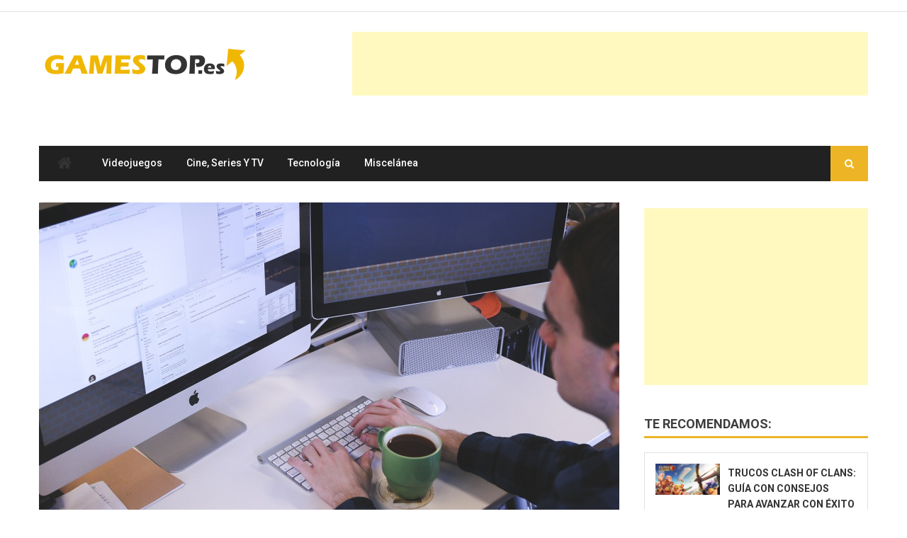

--- FILE ---
content_type: text/html; charset=utf-8
request_url: https://www.google.com/recaptcha/api2/anchor?ar=1&k=6LcgsGUaAAAAAHuuSccsNpjNfxLyc2cCzqaLExUO&co=aHR0cHM6Ly93d3cuZ2FtZXN0b3AuZXM6NDQz&hl=en&v=PoyoqOPhxBO7pBk68S4YbpHZ&theme=light&size=normal&anchor-ms=20000&execute-ms=30000&cb=9vv7m7n87s41
body_size: 49550
content:
<!DOCTYPE HTML><html dir="ltr" lang="en"><head><meta http-equiv="Content-Type" content="text/html; charset=UTF-8">
<meta http-equiv="X-UA-Compatible" content="IE=edge">
<title>reCAPTCHA</title>
<style type="text/css">
/* cyrillic-ext */
@font-face {
  font-family: 'Roboto';
  font-style: normal;
  font-weight: 400;
  font-stretch: 100%;
  src: url(//fonts.gstatic.com/s/roboto/v48/KFO7CnqEu92Fr1ME7kSn66aGLdTylUAMa3GUBHMdazTgWw.woff2) format('woff2');
  unicode-range: U+0460-052F, U+1C80-1C8A, U+20B4, U+2DE0-2DFF, U+A640-A69F, U+FE2E-FE2F;
}
/* cyrillic */
@font-face {
  font-family: 'Roboto';
  font-style: normal;
  font-weight: 400;
  font-stretch: 100%;
  src: url(//fonts.gstatic.com/s/roboto/v48/KFO7CnqEu92Fr1ME7kSn66aGLdTylUAMa3iUBHMdazTgWw.woff2) format('woff2');
  unicode-range: U+0301, U+0400-045F, U+0490-0491, U+04B0-04B1, U+2116;
}
/* greek-ext */
@font-face {
  font-family: 'Roboto';
  font-style: normal;
  font-weight: 400;
  font-stretch: 100%;
  src: url(//fonts.gstatic.com/s/roboto/v48/KFO7CnqEu92Fr1ME7kSn66aGLdTylUAMa3CUBHMdazTgWw.woff2) format('woff2');
  unicode-range: U+1F00-1FFF;
}
/* greek */
@font-face {
  font-family: 'Roboto';
  font-style: normal;
  font-weight: 400;
  font-stretch: 100%;
  src: url(//fonts.gstatic.com/s/roboto/v48/KFO7CnqEu92Fr1ME7kSn66aGLdTylUAMa3-UBHMdazTgWw.woff2) format('woff2');
  unicode-range: U+0370-0377, U+037A-037F, U+0384-038A, U+038C, U+038E-03A1, U+03A3-03FF;
}
/* math */
@font-face {
  font-family: 'Roboto';
  font-style: normal;
  font-weight: 400;
  font-stretch: 100%;
  src: url(//fonts.gstatic.com/s/roboto/v48/KFO7CnqEu92Fr1ME7kSn66aGLdTylUAMawCUBHMdazTgWw.woff2) format('woff2');
  unicode-range: U+0302-0303, U+0305, U+0307-0308, U+0310, U+0312, U+0315, U+031A, U+0326-0327, U+032C, U+032F-0330, U+0332-0333, U+0338, U+033A, U+0346, U+034D, U+0391-03A1, U+03A3-03A9, U+03B1-03C9, U+03D1, U+03D5-03D6, U+03F0-03F1, U+03F4-03F5, U+2016-2017, U+2034-2038, U+203C, U+2040, U+2043, U+2047, U+2050, U+2057, U+205F, U+2070-2071, U+2074-208E, U+2090-209C, U+20D0-20DC, U+20E1, U+20E5-20EF, U+2100-2112, U+2114-2115, U+2117-2121, U+2123-214F, U+2190, U+2192, U+2194-21AE, U+21B0-21E5, U+21F1-21F2, U+21F4-2211, U+2213-2214, U+2216-22FF, U+2308-230B, U+2310, U+2319, U+231C-2321, U+2336-237A, U+237C, U+2395, U+239B-23B7, U+23D0, U+23DC-23E1, U+2474-2475, U+25AF, U+25B3, U+25B7, U+25BD, U+25C1, U+25CA, U+25CC, U+25FB, U+266D-266F, U+27C0-27FF, U+2900-2AFF, U+2B0E-2B11, U+2B30-2B4C, U+2BFE, U+3030, U+FF5B, U+FF5D, U+1D400-1D7FF, U+1EE00-1EEFF;
}
/* symbols */
@font-face {
  font-family: 'Roboto';
  font-style: normal;
  font-weight: 400;
  font-stretch: 100%;
  src: url(//fonts.gstatic.com/s/roboto/v48/KFO7CnqEu92Fr1ME7kSn66aGLdTylUAMaxKUBHMdazTgWw.woff2) format('woff2');
  unicode-range: U+0001-000C, U+000E-001F, U+007F-009F, U+20DD-20E0, U+20E2-20E4, U+2150-218F, U+2190, U+2192, U+2194-2199, U+21AF, U+21E6-21F0, U+21F3, U+2218-2219, U+2299, U+22C4-22C6, U+2300-243F, U+2440-244A, U+2460-24FF, U+25A0-27BF, U+2800-28FF, U+2921-2922, U+2981, U+29BF, U+29EB, U+2B00-2BFF, U+4DC0-4DFF, U+FFF9-FFFB, U+10140-1018E, U+10190-1019C, U+101A0, U+101D0-101FD, U+102E0-102FB, U+10E60-10E7E, U+1D2C0-1D2D3, U+1D2E0-1D37F, U+1F000-1F0FF, U+1F100-1F1AD, U+1F1E6-1F1FF, U+1F30D-1F30F, U+1F315, U+1F31C, U+1F31E, U+1F320-1F32C, U+1F336, U+1F378, U+1F37D, U+1F382, U+1F393-1F39F, U+1F3A7-1F3A8, U+1F3AC-1F3AF, U+1F3C2, U+1F3C4-1F3C6, U+1F3CA-1F3CE, U+1F3D4-1F3E0, U+1F3ED, U+1F3F1-1F3F3, U+1F3F5-1F3F7, U+1F408, U+1F415, U+1F41F, U+1F426, U+1F43F, U+1F441-1F442, U+1F444, U+1F446-1F449, U+1F44C-1F44E, U+1F453, U+1F46A, U+1F47D, U+1F4A3, U+1F4B0, U+1F4B3, U+1F4B9, U+1F4BB, U+1F4BF, U+1F4C8-1F4CB, U+1F4D6, U+1F4DA, U+1F4DF, U+1F4E3-1F4E6, U+1F4EA-1F4ED, U+1F4F7, U+1F4F9-1F4FB, U+1F4FD-1F4FE, U+1F503, U+1F507-1F50B, U+1F50D, U+1F512-1F513, U+1F53E-1F54A, U+1F54F-1F5FA, U+1F610, U+1F650-1F67F, U+1F687, U+1F68D, U+1F691, U+1F694, U+1F698, U+1F6AD, U+1F6B2, U+1F6B9-1F6BA, U+1F6BC, U+1F6C6-1F6CF, U+1F6D3-1F6D7, U+1F6E0-1F6EA, U+1F6F0-1F6F3, U+1F6F7-1F6FC, U+1F700-1F7FF, U+1F800-1F80B, U+1F810-1F847, U+1F850-1F859, U+1F860-1F887, U+1F890-1F8AD, U+1F8B0-1F8BB, U+1F8C0-1F8C1, U+1F900-1F90B, U+1F93B, U+1F946, U+1F984, U+1F996, U+1F9E9, U+1FA00-1FA6F, U+1FA70-1FA7C, U+1FA80-1FA89, U+1FA8F-1FAC6, U+1FACE-1FADC, U+1FADF-1FAE9, U+1FAF0-1FAF8, U+1FB00-1FBFF;
}
/* vietnamese */
@font-face {
  font-family: 'Roboto';
  font-style: normal;
  font-weight: 400;
  font-stretch: 100%;
  src: url(//fonts.gstatic.com/s/roboto/v48/KFO7CnqEu92Fr1ME7kSn66aGLdTylUAMa3OUBHMdazTgWw.woff2) format('woff2');
  unicode-range: U+0102-0103, U+0110-0111, U+0128-0129, U+0168-0169, U+01A0-01A1, U+01AF-01B0, U+0300-0301, U+0303-0304, U+0308-0309, U+0323, U+0329, U+1EA0-1EF9, U+20AB;
}
/* latin-ext */
@font-face {
  font-family: 'Roboto';
  font-style: normal;
  font-weight: 400;
  font-stretch: 100%;
  src: url(//fonts.gstatic.com/s/roboto/v48/KFO7CnqEu92Fr1ME7kSn66aGLdTylUAMa3KUBHMdazTgWw.woff2) format('woff2');
  unicode-range: U+0100-02BA, U+02BD-02C5, U+02C7-02CC, U+02CE-02D7, U+02DD-02FF, U+0304, U+0308, U+0329, U+1D00-1DBF, U+1E00-1E9F, U+1EF2-1EFF, U+2020, U+20A0-20AB, U+20AD-20C0, U+2113, U+2C60-2C7F, U+A720-A7FF;
}
/* latin */
@font-face {
  font-family: 'Roboto';
  font-style: normal;
  font-weight: 400;
  font-stretch: 100%;
  src: url(//fonts.gstatic.com/s/roboto/v48/KFO7CnqEu92Fr1ME7kSn66aGLdTylUAMa3yUBHMdazQ.woff2) format('woff2');
  unicode-range: U+0000-00FF, U+0131, U+0152-0153, U+02BB-02BC, U+02C6, U+02DA, U+02DC, U+0304, U+0308, U+0329, U+2000-206F, U+20AC, U+2122, U+2191, U+2193, U+2212, U+2215, U+FEFF, U+FFFD;
}
/* cyrillic-ext */
@font-face {
  font-family: 'Roboto';
  font-style: normal;
  font-weight: 500;
  font-stretch: 100%;
  src: url(//fonts.gstatic.com/s/roboto/v48/KFO7CnqEu92Fr1ME7kSn66aGLdTylUAMa3GUBHMdazTgWw.woff2) format('woff2');
  unicode-range: U+0460-052F, U+1C80-1C8A, U+20B4, U+2DE0-2DFF, U+A640-A69F, U+FE2E-FE2F;
}
/* cyrillic */
@font-face {
  font-family: 'Roboto';
  font-style: normal;
  font-weight: 500;
  font-stretch: 100%;
  src: url(//fonts.gstatic.com/s/roboto/v48/KFO7CnqEu92Fr1ME7kSn66aGLdTylUAMa3iUBHMdazTgWw.woff2) format('woff2');
  unicode-range: U+0301, U+0400-045F, U+0490-0491, U+04B0-04B1, U+2116;
}
/* greek-ext */
@font-face {
  font-family: 'Roboto';
  font-style: normal;
  font-weight: 500;
  font-stretch: 100%;
  src: url(//fonts.gstatic.com/s/roboto/v48/KFO7CnqEu92Fr1ME7kSn66aGLdTylUAMa3CUBHMdazTgWw.woff2) format('woff2');
  unicode-range: U+1F00-1FFF;
}
/* greek */
@font-face {
  font-family: 'Roboto';
  font-style: normal;
  font-weight: 500;
  font-stretch: 100%;
  src: url(//fonts.gstatic.com/s/roboto/v48/KFO7CnqEu92Fr1ME7kSn66aGLdTylUAMa3-UBHMdazTgWw.woff2) format('woff2');
  unicode-range: U+0370-0377, U+037A-037F, U+0384-038A, U+038C, U+038E-03A1, U+03A3-03FF;
}
/* math */
@font-face {
  font-family: 'Roboto';
  font-style: normal;
  font-weight: 500;
  font-stretch: 100%;
  src: url(//fonts.gstatic.com/s/roboto/v48/KFO7CnqEu92Fr1ME7kSn66aGLdTylUAMawCUBHMdazTgWw.woff2) format('woff2');
  unicode-range: U+0302-0303, U+0305, U+0307-0308, U+0310, U+0312, U+0315, U+031A, U+0326-0327, U+032C, U+032F-0330, U+0332-0333, U+0338, U+033A, U+0346, U+034D, U+0391-03A1, U+03A3-03A9, U+03B1-03C9, U+03D1, U+03D5-03D6, U+03F0-03F1, U+03F4-03F5, U+2016-2017, U+2034-2038, U+203C, U+2040, U+2043, U+2047, U+2050, U+2057, U+205F, U+2070-2071, U+2074-208E, U+2090-209C, U+20D0-20DC, U+20E1, U+20E5-20EF, U+2100-2112, U+2114-2115, U+2117-2121, U+2123-214F, U+2190, U+2192, U+2194-21AE, U+21B0-21E5, U+21F1-21F2, U+21F4-2211, U+2213-2214, U+2216-22FF, U+2308-230B, U+2310, U+2319, U+231C-2321, U+2336-237A, U+237C, U+2395, U+239B-23B7, U+23D0, U+23DC-23E1, U+2474-2475, U+25AF, U+25B3, U+25B7, U+25BD, U+25C1, U+25CA, U+25CC, U+25FB, U+266D-266F, U+27C0-27FF, U+2900-2AFF, U+2B0E-2B11, U+2B30-2B4C, U+2BFE, U+3030, U+FF5B, U+FF5D, U+1D400-1D7FF, U+1EE00-1EEFF;
}
/* symbols */
@font-face {
  font-family: 'Roboto';
  font-style: normal;
  font-weight: 500;
  font-stretch: 100%;
  src: url(//fonts.gstatic.com/s/roboto/v48/KFO7CnqEu92Fr1ME7kSn66aGLdTylUAMaxKUBHMdazTgWw.woff2) format('woff2');
  unicode-range: U+0001-000C, U+000E-001F, U+007F-009F, U+20DD-20E0, U+20E2-20E4, U+2150-218F, U+2190, U+2192, U+2194-2199, U+21AF, U+21E6-21F0, U+21F3, U+2218-2219, U+2299, U+22C4-22C6, U+2300-243F, U+2440-244A, U+2460-24FF, U+25A0-27BF, U+2800-28FF, U+2921-2922, U+2981, U+29BF, U+29EB, U+2B00-2BFF, U+4DC0-4DFF, U+FFF9-FFFB, U+10140-1018E, U+10190-1019C, U+101A0, U+101D0-101FD, U+102E0-102FB, U+10E60-10E7E, U+1D2C0-1D2D3, U+1D2E0-1D37F, U+1F000-1F0FF, U+1F100-1F1AD, U+1F1E6-1F1FF, U+1F30D-1F30F, U+1F315, U+1F31C, U+1F31E, U+1F320-1F32C, U+1F336, U+1F378, U+1F37D, U+1F382, U+1F393-1F39F, U+1F3A7-1F3A8, U+1F3AC-1F3AF, U+1F3C2, U+1F3C4-1F3C6, U+1F3CA-1F3CE, U+1F3D4-1F3E0, U+1F3ED, U+1F3F1-1F3F3, U+1F3F5-1F3F7, U+1F408, U+1F415, U+1F41F, U+1F426, U+1F43F, U+1F441-1F442, U+1F444, U+1F446-1F449, U+1F44C-1F44E, U+1F453, U+1F46A, U+1F47D, U+1F4A3, U+1F4B0, U+1F4B3, U+1F4B9, U+1F4BB, U+1F4BF, U+1F4C8-1F4CB, U+1F4D6, U+1F4DA, U+1F4DF, U+1F4E3-1F4E6, U+1F4EA-1F4ED, U+1F4F7, U+1F4F9-1F4FB, U+1F4FD-1F4FE, U+1F503, U+1F507-1F50B, U+1F50D, U+1F512-1F513, U+1F53E-1F54A, U+1F54F-1F5FA, U+1F610, U+1F650-1F67F, U+1F687, U+1F68D, U+1F691, U+1F694, U+1F698, U+1F6AD, U+1F6B2, U+1F6B9-1F6BA, U+1F6BC, U+1F6C6-1F6CF, U+1F6D3-1F6D7, U+1F6E0-1F6EA, U+1F6F0-1F6F3, U+1F6F7-1F6FC, U+1F700-1F7FF, U+1F800-1F80B, U+1F810-1F847, U+1F850-1F859, U+1F860-1F887, U+1F890-1F8AD, U+1F8B0-1F8BB, U+1F8C0-1F8C1, U+1F900-1F90B, U+1F93B, U+1F946, U+1F984, U+1F996, U+1F9E9, U+1FA00-1FA6F, U+1FA70-1FA7C, U+1FA80-1FA89, U+1FA8F-1FAC6, U+1FACE-1FADC, U+1FADF-1FAE9, U+1FAF0-1FAF8, U+1FB00-1FBFF;
}
/* vietnamese */
@font-face {
  font-family: 'Roboto';
  font-style: normal;
  font-weight: 500;
  font-stretch: 100%;
  src: url(//fonts.gstatic.com/s/roboto/v48/KFO7CnqEu92Fr1ME7kSn66aGLdTylUAMa3OUBHMdazTgWw.woff2) format('woff2');
  unicode-range: U+0102-0103, U+0110-0111, U+0128-0129, U+0168-0169, U+01A0-01A1, U+01AF-01B0, U+0300-0301, U+0303-0304, U+0308-0309, U+0323, U+0329, U+1EA0-1EF9, U+20AB;
}
/* latin-ext */
@font-face {
  font-family: 'Roboto';
  font-style: normal;
  font-weight: 500;
  font-stretch: 100%;
  src: url(//fonts.gstatic.com/s/roboto/v48/KFO7CnqEu92Fr1ME7kSn66aGLdTylUAMa3KUBHMdazTgWw.woff2) format('woff2');
  unicode-range: U+0100-02BA, U+02BD-02C5, U+02C7-02CC, U+02CE-02D7, U+02DD-02FF, U+0304, U+0308, U+0329, U+1D00-1DBF, U+1E00-1E9F, U+1EF2-1EFF, U+2020, U+20A0-20AB, U+20AD-20C0, U+2113, U+2C60-2C7F, U+A720-A7FF;
}
/* latin */
@font-face {
  font-family: 'Roboto';
  font-style: normal;
  font-weight: 500;
  font-stretch: 100%;
  src: url(//fonts.gstatic.com/s/roboto/v48/KFO7CnqEu92Fr1ME7kSn66aGLdTylUAMa3yUBHMdazQ.woff2) format('woff2');
  unicode-range: U+0000-00FF, U+0131, U+0152-0153, U+02BB-02BC, U+02C6, U+02DA, U+02DC, U+0304, U+0308, U+0329, U+2000-206F, U+20AC, U+2122, U+2191, U+2193, U+2212, U+2215, U+FEFF, U+FFFD;
}
/* cyrillic-ext */
@font-face {
  font-family: 'Roboto';
  font-style: normal;
  font-weight: 900;
  font-stretch: 100%;
  src: url(//fonts.gstatic.com/s/roboto/v48/KFO7CnqEu92Fr1ME7kSn66aGLdTylUAMa3GUBHMdazTgWw.woff2) format('woff2');
  unicode-range: U+0460-052F, U+1C80-1C8A, U+20B4, U+2DE0-2DFF, U+A640-A69F, U+FE2E-FE2F;
}
/* cyrillic */
@font-face {
  font-family: 'Roboto';
  font-style: normal;
  font-weight: 900;
  font-stretch: 100%;
  src: url(//fonts.gstatic.com/s/roboto/v48/KFO7CnqEu92Fr1ME7kSn66aGLdTylUAMa3iUBHMdazTgWw.woff2) format('woff2');
  unicode-range: U+0301, U+0400-045F, U+0490-0491, U+04B0-04B1, U+2116;
}
/* greek-ext */
@font-face {
  font-family: 'Roboto';
  font-style: normal;
  font-weight: 900;
  font-stretch: 100%;
  src: url(//fonts.gstatic.com/s/roboto/v48/KFO7CnqEu92Fr1ME7kSn66aGLdTylUAMa3CUBHMdazTgWw.woff2) format('woff2');
  unicode-range: U+1F00-1FFF;
}
/* greek */
@font-face {
  font-family: 'Roboto';
  font-style: normal;
  font-weight: 900;
  font-stretch: 100%;
  src: url(//fonts.gstatic.com/s/roboto/v48/KFO7CnqEu92Fr1ME7kSn66aGLdTylUAMa3-UBHMdazTgWw.woff2) format('woff2');
  unicode-range: U+0370-0377, U+037A-037F, U+0384-038A, U+038C, U+038E-03A1, U+03A3-03FF;
}
/* math */
@font-face {
  font-family: 'Roboto';
  font-style: normal;
  font-weight: 900;
  font-stretch: 100%;
  src: url(//fonts.gstatic.com/s/roboto/v48/KFO7CnqEu92Fr1ME7kSn66aGLdTylUAMawCUBHMdazTgWw.woff2) format('woff2');
  unicode-range: U+0302-0303, U+0305, U+0307-0308, U+0310, U+0312, U+0315, U+031A, U+0326-0327, U+032C, U+032F-0330, U+0332-0333, U+0338, U+033A, U+0346, U+034D, U+0391-03A1, U+03A3-03A9, U+03B1-03C9, U+03D1, U+03D5-03D6, U+03F0-03F1, U+03F4-03F5, U+2016-2017, U+2034-2038, U+203C, U+2040, U+2043, U+2047, U+2050, U+2057, U+205F, U+2070-2071, U+2074-208E, U+2090-209C, U+20D0-20DC, U+20E1, U+20E5-20EF, U+2100-2112, U+2114-2115, U+2117-2121, U+2123-214F, U+2190, U+2192, U+2194-21AE, U+21B0-21E5, U+21F1-21F2, U+21F4-2211, U+2213-2214, U+2216-22FF, U+2308-230B, U+2310, U+2319, U+231C-2321, U+2336-237A, U+237C, U+2395, U+239B-23B7, U+23D0, U+23DC-23E1, U+2474-2475, U+25AF, U+25B3, U+25B7, U+25BD, U+25C1, U+25CA, U+25CC, U+25FB, U+266D-266F, U+27C0-27FF, U+2900-2AFF, U+2B0E-2B11, U+2B30-2B4C, U+2BFE, U+3030, U+FF5B, U+FF5D, U+1D400-1D7FF, U+1EE00-1EEFF;
}
/* symbols */
@font-face {
  font-family: 'Roboto';
  font-style: normal;
  font-weight: 900;
  font-stretch: 100%;
  src: url(//fonts.gstatic.com/s/roboto/v48/KFO7CnqEu92Fr1ME7kSn66aGLdTylUAMaxKUBHMdazTgWw.woff2) format('woff2');
  unicode-range: U+0001-000C, U+000E-001F, U+007F-009F, U+20DD-20E0, U+20E2-20E4, U+2150-218F, U+2190, U+2192, U+2194-2199, U+21AF, U+21E6-21F0, U+21F3, U+2218-2219, U+2299, U+22C4-22C6, U+2300-243F, U+2440-244A, U+2460-24FF, U+25A0-27BF, U+2800-28FF, U+2921-2922, U+2981, U+29BF, U+29EB, U+2B00-2BFF, U+4DC0-4DFF, U+FFF9-FFFB, U+10140-1018E, U+10190-1019C, U+101A0, U+101D0-101FD, U+102E0-102FB, U+10E60-10E7E, U+1D2C0-1D2D3, U+1D2E0-1D37F, U+1F000-1F0FF, U+1F100-1F1AD, U+1F1E6-1F1FF, U+1F30D-1F30F, U+1F315, U+1F31C, U+1F31E, U+1F320-1F32C, U+1F336, U+1F378, U+1F37D, U+1F382, U+1F393-1F39F, U+1F3A7-1F3A8, U+1F3AC-1F3AF, U+1F3C2, U+1F3C4-1F3C6, U+1F3CA-1F3CE, U+1F3D4-1F3E0, U+1F3ED, U+1F3F1-1F3F3, U+1F3F5-1F3F7, U+1F408, U+1F415, U+1F41F, U+1F426, U+1F43F, U+1F441-1F442, U+1F444, U+1F446-1F449, U+1F44C-1F44E, U+1F453, U+1F46A, U+1F47D, U+1F4A3, U+1F4B0, U+1F4B3, U+1F4B9, U+1F4BB, U+1F4BF, U+1F4C8-1F4CB, U+1F4D6, U+1F4DA, U+1F4DF, U+1F4E3-1F4E6, U+1F4EA-1F4ED, U+1F4F7, U+1F4F9-1F4FB, U+1F4FD-1F4FE, U+1F503, U+1F507-1F50B, U+1F50D, U+1F512-1F513, U+1F53E-1F54A, U+1F54F-1F5FA, U+1F610, U+1F650-1F67F, U+1F687, U+1F68D, U+1F691, U+1F694, U+1F698, U+1F6AD, U+1F6B2, U+1F6B9-1F6BA, U+1F6BC, U+1F6C6-1F6CF, U+1F6D3-1F6D7, U+1F6E0-1F6EA, U+1F6F0-1F6F3, U+1F6F7-1F6FC, U+1F700-1F7FF, U+1F800-1F80B, U+1F810-1F847, U+1F850-1F859, U+1F860-1F887, U+1F890-1F8AD, U+1F8B0-1F8BB, U+1F8C0-1F8C1, U+1F900-1F90B, U+1F93B, U+1F946, U+1F984, U+1F996, U+1F9E9, U+1FA00-1FA6F, U+1FA70-1FA7C, U+1FA80-1FA89, U+1FA8F-1FAC6, U+1FACE-1FADC, U+1FADF-1FAE9, U+1FAF0-1FAF8, U+1FB00-1FBFF;
}
/* vietnamese */
@font-face {
  font-family: 'Roboto';
  font-style: normal;
  font-weight: 900;
  font-stretch: 100%;
  src: url(//fonts.gstatic.com/s/roboto/v48/KFO7CnqEu92Fr1ME7kSn66aGLdTylUAMa3OUBHMdazTgWw.woff2) format('woff2');
  unicode-range: U+0102-0103, U+0110-0111, U+0128-0129, U+0168-0169, U+01A0-01A1, U+01AF-01B0, U+0300-0301, U+0303-0304, U+0308-0309, U+0323, U+0329, U+1EA0-1EF9, U+20AB;
}
/* latin-ext */
@font-face {
  font-family: 'Roboto';
  font-style: normal;
  font-weight: 900;
  font-stretch: 100%;
  src: url(//fonts.gstatic.com/s/roboto/v48/KFO7CnqEu92Fr1ME7kSn66aGLdTylUAMa3KUBHMdazTgWw.woff2) format('woff2');
  unicode-range: U+0100-02BA, U+02BD-02C5, U+02C7-02CC, U+02CE-02D7, U+02DD-02FF, U+0304, U+0308, U+0329, U+1D00-1DBF, U+1E00-1E9F, U+1EF2-1EFF, U+2020, U+20A0-20AB, U+20AD-20C0, U+2113, U+2C60-2C7F, U+A720-A7FF;
}
/* latin */
@font-face {
  font-family: 'Roboto';
  font-style: normal;
  font-weight: 900;
  font-stretch: 100%;
  src: url(//fonts.gstatic.com/s/roboto/v48/KFO7CnqEu92Fr1ME7kSn66aGLdTylUAMa3yUBHMdazQ.woff2) format('woff2');
  unicode-range: U+0000-00FF, U+0131, U+0152-0153, U+02BB-02BC, U+02C6, U+02DA, U+02DC, U+0304, U+0308, U+0329, U+2000-206F, U+20AC, U+2122, U+2191, U+2193, U+2212, U+2215, U+FEFF, U+FFFD;
}

</style>
<link rel="stylesheet" type="text/css" href="https://www.gstatic.com/recaptcha/releases/PoyoqOPhxBO7pBk68S4YbpHZ/styles__ltr.css">
<script nonce="Xw5VNvnGzjGOTaVNrvyNKA" type="text/javascript">window['__recaptcha_api'] = 'https://www.google.com/recaptcha/api2/';</script>
<script type="text/javascript" src="https://www.gstatic.com/recaptcha/releases/PoyoqOPhxBO7pBk68S4YbpHZ/recaptcha__en.js" nonce="Xw5VNvnGzjGOTaVNrvyNKA">
      
    </script></head>
<body><div id="rc-anchor-alert" class="rc-anchor-alert"></div>
<input type="hidden" id="recaptcha-token" value="[base64]">
<script type="text/javascript" nonce="Xw5VNvnGzjGOTaVNrvyNKA">
      recaptcha.anchor.Main.init("[\x22ainput\x22,[\x22bgdata\x22,\x22\x22,\[base64]/[base64]/[base64]/ZyhXLGgpOnEoW04sMjEsbF0sVywwKSxoKSxmYWxzZSxmYWxzZSl9Y2F0Y2goayl7RygzNTgsVyk/[base64]/[base64]/[base64]/[base64]/[base64]/[base64]/[base64]/bmV3IEJbT10oRFswXSk6dz09Mj9uZXcgQltPXShEWzBdLERbMV0pOnc9PTM/bmV3IEJbT10oRFswXSxEWzFdLERbMl0pOnc9PTQ/[base64]/[base64]/[base64]/[base64]/[base64]\\u003d\x22,\[base64]\\u003d\\u003d\x22,\x22wrTCszzDijhrCsKsw7bDjsK6wrJvGDjDvwrDpMKFwpRLwqQlw6VJwoUiwpsKUhDCtT5hZjc0GsKKTHbDuMO3KXPCm3MbCE5yw44kwqDCoiE0wrIUETfCtTVhw4vDqTVmw4zDvVHDjw4sPsOnw4LDhmU/wp/DtG9Nw5p/[base64]/CtMKcw7LCrsKlMMKTaDRuwrlPwqg6w61lwqUfQcK7GR03OSBlaMOzL0bCgsKjw4BdwrfDuB56w4gUwqcTwpNoVnJPBGspIcOfRhPCsEzDn8OeVU9bwrPDmcOYw6UFwrjDok8bQTM3w7/Cn8KRPsOkPsKsw5J5Q2nCpA3CllRdwqx6FcKyw47DvsK4O8KnSkbDo8OOScOANMKBFWnCm8Ovw6jCrCzDqQVdwqIoasKNwpAAw6HCrcODCRDCosOwwoEBOjZEw6E1Zg1Aw4hfdcOXwrTDscOsa30lCg7Dp8KQw5nDhFDCicOeWsKROH/DvMKdM1DCuDh2JSVRVcKTwr/DtcKVwq7DsjsMMcKnG0DCiWECwrFzwrXCscKAFAVDAMKLbsO/[base64]/CcKbRG5Vw5PDvzQZAMKMwpkFwppAw4xvGw0hcsKfw6ZZHwd8w5pyw47Dmn4LfMO2dRgwJHzCuV3DvDNmwqlhw4bDucOsP8KIUF1AesOsBsO8wrYkwqN/[base64]/[base64]/CpsOOwrDCmcO0ScO9WHnDrQ93wp0Uw4JXCU3DnMK2U8Oew612VMOeW3vCncOUwpjCoiMIw5tfdsK5wq93RcKQck5yw4QAwr/CgsOfwrtCwqY3wo8rXnfCmsK2wrnCnsKzwqIDPcOGw5rDt2gAw5HDlsO2wrfDq1YLEMKTwpQWPixUC8Ovw7fDo8KVwopLRjVww6obw5PCljDCgwVlUsOtw7TDpFLCkMKPYcOFQ8OpwoNqwop6Ox04w5/CnFnCqMOddMO3w6liw7t7N8OPw6ZYwpHDlgB6GgUQamxcw4FZc8Kqw69Jw7LDosOMw6EWw4bDs2/ChsKZwqfDgDTDihgLw7UvN17DrkJyw5/Dok7DhjPCqsOCwp7CucKeD8KGwoxKwoU+WSp7XlEVw5VLw4nDklfDksOPwq7CpsKhwpbDmMOGKEd4SGEeJBslA2XCh8Ktwq0owp5dJsKWOMO4w5nCn8KjHsODw6nDknEoQMKbPGvCngMkw6DDtFvCrWNrEcKqw59XwqzCu0VJaC/DrsKuwpQCBsKMwqHDpMOIVsO7wrwnfw/Ck1vDhhl3w4zCh3NxcsKNMH/DsSxlw7RXZcKVBcKGD8KJYGAKwpgmwq1aw48cw7ZAw7PDryELW3gfPMKNw41KH8OWwqXDs8O/[base64]/blLDu8OOUsOFwocGZsKzTXFfSSbDpcKeccK2wpXCtcO4WWvCrgnDm1PCqRRPbcOlIcO6wrjDjcOfwq5GwoliaEpxHsO8wr8nCMO/XwXCrcK+UGfDsg81cUpnenzCkMKqwq4hIxvCu8KnVX/DuirCtcKlw5tLDMOQwrvCrsKSSMO5H1vDr8K4wpkKwq/[base64]/DtUh4QRfDv0XDj1cfXcO1DMK5woXDjsOkY8KuwqwwwrYiTGFPw5c/w7DDpcOwI8Kow7oAwoQLOcK1wrXCi8OCwp0sNcOWwrhFwpLCpR/[base64]/[base64]/woXCpGbCh2/DrMOgEsObfyQ3wo8eNW8pAcOVwqApJ8OMworCg8OcHQQ5U8K+w6rDoWpNw5jCuyHCs3Esw6xaSyN0w6/CqFtFcz/CqhhRw7zCixfCjX89w4JDPMOsw63DqjTDpsKWwpoowrHCtUhVwpZOWcO6XcKOR8KaeynDjBh/[base64]/BmoDEcKlw7TDkMKENcKxPMOYwp/CsDQHw7LDo8KxC8KKDzjDkGMWwrLDl8OkwpnDjcKTwrxHNsObw6ojEsKGNGUawrHDjygDQl9/[base64]/CpA/DmMOPw4LCuMOrwpQKYcOXWsK+DMKaw7nCpVk1wpJQwr3DtG8fPsKUYsOXfDjCm1gYNsK5wqvDhcOyTnMHPnPCoUTCpXDCmGs7KcOeWMO/VUfChn3Cow/Ds3HDi8K1bcKBwonDosORw7ZUIhPCjMKAKMObwqfChcKdAMK6cxBfS3TDkcOWS8KvKVgzw6pQw7HDszIJw4rDi8Otwo8Vw6wVfm8aKwRtwqRhwojCoWY9RMKew6vDpw4aIUDDridQNsKiRsO7XB/Dg8O4wo4yKsOWOAVOwrJhw4nDmsKMV2PDgUfCnsKOGGY9w4jCj8Kaw7XCkMORw6bCulEZw6zCnRfCrMKUAVJqHj5VwoHDisOhw6bCtsK0w7cZSSdsUUgowpzCikvDqF/Ch8O9w5vDgcOxTHTDl2jCmcOMw7TDiMKOwpkHSTzCjEk4GiPDrsOuGX/ClmDCj8OCwqrCvGIVTBwyw4vDhH3CqTZIAlV9w7/[base64]/[base64]/w40XwpbDqMO3w4HCpy4mCWzDosKVwp4qw4LCiy45W8O+BcKzw5hTw68lRAvDvMK6woXDoTl1w6nCnEMXw5rDg1E9woPDhlpywqllKRHCjkXDmcKEwp/CjMKGwq1qw5rCg8KzbFrDosKPWcK4wppZwowhw57DjT4Jwrw3wrfDsyAQw7HDvsOqw7loSjvCqG0Bw5fCl1TDknrCkcOsP8KCIMK3wr/DosKhwoXCksOZEcKQwrbCqsKqw4N5w6p6YwI9V2o3WMOBVSTDpMKSY8Klw4dfAA1rwq5TCcO/OsKqZsOpwoU5wolrAcOvwrBjN8KTw54hwoxoRMKpB8O7AsOgI31zwqbCm3XDqMKCw6nDgsKCV8O3X2gcMkotM1xNwpFCGDvDtsKrwrcjHEYPw7YOfRvCp8Oqwp/Cs2vDmsK9dMKpc8OGwpEmZsKSTRoSa0o0VjDCgwHDk8KvesK8w6rCs8KFQjTCo8OwHj/[base64]/CksKGT08cwoBOw6PCnFd2w54PEAEQw7Edw5rDiMO5GEw1XDjDtsOcwrtsUsK2woLDkMO1H8K7X8OBFsOrGTnCgcKrwrjDssOBBhICPHnCvnY4wrXCmQLCr8OiP8ONCMOTQ0RVBMK7wqHDksOMw6hlK8KeUsKne8OBCMKzwrVkwrIlwq7Cu2JRw5/[base64]/RsOzKE/ClMKEwpLDsnXChsOew4RUw5cqA8O8MMKMwpfDrsKJPkHCisO8w6vDlMOVDD3DtmfDhzcCwrgFworDnsO1M2/DlxXCmcOWLijCicOSwpdfMMOKw74aw6wNNT8naMKwKkXCvcO6w4JPw5fCucKQw5EGHx3DuHzCoFJew5E8wrI8bQENw7N7VR/ChgUjw57DosKuD0pew553w6oewpvDshjChTnCkcKbw4LDlsK5CzZFccKRworDuS7DpQIzC8O8PcOnw7AwJsO2w4TDjsKCwpzCrcONMkkGSTDDgVfCrsO0w73ClBEsw6zDk8OLI2zDncKlS8OtZsOxwo/DsnLDq3xwN1PCjkxHworCtjU8YsK+GMO7WV7DrxzCgkM7F8OKMMOMw47DgkQ1wofCqsKywrtZHi/DvzxGEzTDty4awofCo3PCrkHDr3RuwpV3w7PChEENGxYZKsOzHkNwYcOywpg+w70dw6kJwronMQjDpkJ7DcO6XsK3wr/CmMOWw4rCkGMcXcKtw7gGDMKMO0YbBXR8wqdFwoxTwr/DksKcDsOYw4XDuMO7QQYnJ1XDoMOSwqQpw7FgwoXDsRHCvcKiwo5RwpDCuRzCqcOMIhwBIn7DhcOvShYRw6/DkVLCn8ODwqNXMkcFwoYSA8KZb8O1w4MGwrs6McOjw7fCj8OPIcKcwpREPy7DkVtCNcKbVFvClm06woLComEIw517EcKXIGTCjyDDtsOne3HCuHwNw6t6VcKwI8KjUHd7bnDClDLDg8K9YCfCnV/CuU5jB8KSwo0kw7XCmcK0ZAx5XGcNRMK9wozDtsOXw4fDrHZMwqJ2a0/DicOKJXTCmsONwos6c8OfwprCoEMrUcO3RU3DpnnDhsKBcigUw7w6Q3DDh1gJwovCjzfCg1x7w6NTw7jCql8FCcOMccKcwqcPwpw2wqM8w4LDlcKkw6zCsC7Dk8OVbg/Dt8OGN8OvNRHDt00Hwq0sGcKKw4vCmMOgw5FkwpxVwpAcHTHDskbCmQcVw6/DvsOMbMK/F1cvwqAjwr3CrsKGwoPCh8Khw5HCmsKwwo9Xw409GzArwpUEUsOiwpPDmQ15MDQQW8OhwqnCg8OzMEPCsmXDiw1sNMKEw6PClsKgwq/CpgUcw57CscOeX8O4wqsDdCjDh8O/NytEwq/DsB7CojRfwro4HBVuF0XDhDPDmMKpPBPDgcKywqYOfMOlwp3DlcOkwoDCk8K+wrDCq13CmEfCpMObcl3CsMOHeTXDh8O8w7zChGDDo8KPOi/CmsKlfcKWwqDCnw3DriBRw7IPD3nChsKBOcO9e8OWBMKmDcKWw550BGjCtTLCnsKeMcOOwqvDjgzCgXs5w5DCk8ONwqjCmMKZMibCq8Otw7g0Lh/CmMKUBHl6THbDmcKNbBc7QMKsC8OARsKow6TDtcOrasOgfsOQwpIBWU3CosO8wp/CksOFwosJwpzCqQFLOMKFCTfCg8KybCBIwrRWwrhSBcK4w78nw6V/woPCnUTDicKAXsKgwqMGwr5Fw4fCpSMkwqLDiwDCusKew6sudC4sw73Dnzhvw75+YsOUwqDChQgzw7HDv8KuJsKkBjrCsArCqH50wocvwrc7EsO+XWJ5woHChMORwpnDpcOlwqXDl8KRAcK/O8KlwprCuMOCw5zDvcKddcOQwos1wqlQVsOvw4LCs8OKw4/Dj8KRw7vCgFQxwrDCgSB+OSnCpDfCuQIPwoHCusO3XMOiw6HDg8KJw5g5XlfCqz/CpcKrw6nCjWkQwrI3XcO3wr3ClsK2w4HCkMKvCcOdIMKUw4XDjcOMw6nCoAPCp2Inw5HCvyHCslJjw7fCsR5Ew4/[base64]/ChnPCoMO2TUdBwp46wpdGwqFMAl5Nwrhxw4bDjFZbAcOvW8KWwoRgcWwROmLCrjUcwpjDtEPDgcKcakXDp8O1LcO+w6HDjMOiB8OhScONA0zCv8OtNQkYw6V+bMKyD8KswrfDkBtILHDDh0x5w6V/wrs/SDM2IcKyccKnwr4mw6Fzw598VsOSwr1aw51qYMKWCsKbw4guw77Cu8OIGzxPFxPCr8OUwoDCl8OCwpXDkMKHwpc8eHzDksK5ZsONw4LDqTRtUMKzwpUXCE3CjcOWwoXDrR/DucKVEyXDpQ3CrTdYXcOOWQ3DlMOfwqEZwrnDn3E9DGocFcOawrUrfcKTw5klTwzCmsKqZUnDl8OdwpJWw4nDmcKow7RPfnICw7PDuB9Mw4VOexshwobDlsKRw4bDp8KPwpApw5jCtHMZwrDCu8KiDMOnw5p/dMKBIhzCplnCl8Oqwr3CulpwOMKpw6clT2kGYD7DgMO6aTDDncKhwp4JwpxKbirDqxQ9w6fDvMOOw6jCscK+w5ZEXnMdFkNhWwPCuMKye39mw47CtEfChkcUwrQew7sYwoTDpcOswoIaw67ClcKbwqTDuFTDpxzDsStpwo09O0/[base64]/DkcOnw6N6ecOew7pQH8KZw5k6OMKYSz/[base64]/CgHkSw4QJw5ZwXyQZwoLDv8OoIVgZCcOgwoxlBsKvwpLCoTLDvcKrFcKKU8OmdMKKWsK9w5MUwqRDw69Mw5MiwpFNbBLDogzCkVZKw7Evw74ILGXCvsO1wpLCvMOeMW7Dqy/Ck8K8w7LCliZXw7jDocKUMMKfaMOowqvDjUNSwojCgCPCp8OCw57CscKIDcKaEj40w5LCvEVXwooxwpxGL1J1L03DhsOkw7cSc2oIw7rCjDDCiSfDoSdlbUtMbgY1wol5w5DDrsOywpvCjcKbdMO7wp05wqAYw7s1wpvDiMOLwrTDkcK/FsKxDCUdezdOFcO0w4BAw6EKwoI7wqLCqxYgRH5Fc8KJI8KGU1/[base64]/woTDm8KHK8Kwf8KYVRzDm8KMw6QzKgbCicOoQy7Dp3zDhzHCv0gWYTfCjSHDq1J5OGNMT8OHSsOFw7V2I23CnARYOsK7Wj9WwosFw7TDqMKIHcKiwpTCgsOQw71aw4gVIcOYB0bDrMKGbcOiw57DjTXCjMO8wrESMsO/UB7CiMOvCEpVP8OJw4jCrCzDgsOQGm8uwrfDgnLCucO0wrLDosKxXSfDicKLwpzDunXCnH4vw73CtcKHwqsyw486wrbCvMKLwpTDmHXDv8K/wqjDv3JfwrZHw7MJw6TDqMKnbsOFw5EMBMOoScKofDPCmMOWwoATw7nClxvCtzUafiLCjwcpwoXDlFcZUjDDmwjCmsOSWsK3wqEOSjDDssKFEUgIw4DCr8Klw5rCl8K2VMK+woJPJm/DqsObVF1hw5HClELDkMKNw7zDiErDskXDhcKHcUtLFcKZw7MDBlLCucKCwrAHOEbCqsKUSsKgGzgeO8KdVzYeOsKiW8KGFnY+VcKRw77DlMK3C8K6RRYaw7XDgR9WwofCqyvCgMKHw5ZrUn/CuMKIacK5OMOydsK5OSJsw7kWw4vDqHjDjsONTUXDrsKEw5PChcKaBMO9B0ItScKDw7DDmFtgU3RQwpzDusKgY8KWPVV9AcODwo7DmsKsw7Nbw4vCrcK/[base64]/[base64]/wocqw6FFwq/Ckhwtw5XDgcOYwrQMPFXDg8K0Z2NSEljDh8KPw4xWw49WE8KyeU3CrmhlZsKLw73DoUlUGGEPw6/DkDFrwo0KwqDCk2zDhn1OOMKmdgPCnsKhwqsRPRHCpxzChwhmwofDrsKKdcOBw6JTw4TCgMO1O1YhRMOow4rCs8O6dsOFRmXDp2VmNMKww4LCkDthw6sswrpdZE3DicKGXR3DuH5NecOOw6IDaE/CrETDhcK4w7zDsRDCssKcw6xjworDvSVRLkkRBnRvw7w+w63CoTPCngDDu2xtw7ZuAjUQfz7DlMOrKsOYw7AGASp/[base64]/DnGl0QgnCtcKlX0DDsMKiwqDClDFQwozCncOqwpAjw6bClcO/[base64]/HsOHBBPCrCPDiXYWwoR5w6XDgU/Cv1bCl8K9U8OVQT3DoMK9BcKJTsO0H1vCgsO9wpbDkkZJLcOmCcKEw6rDmDzDvcOTwrjCosK/F8KKw6TCucOEw6/DnwoqBcK0NcOIURxUYMOYXijDsTnDjMOUXsK2bMKLwpzCtsOwCgbCnMKRwprCtQEZw7vCiX9sa8KFUj5awpTDswXDnMKaw4DCocOow4p9N8OjwpPChcKmM8OIwoo2wq3DqsK/wqzCpMKZOzU7wrRuUXjDhm/CqjLCrj3DugTDk8OtThItw4bCrXjDlFN2cSfCnMK7DsONwozCoMKyE8OXw73DlcOqw5ZMdHA4U0w5SAQAw6DDk8OfwqrDsEEEYSNDwqbCoyJbc8OhZkp9GMOMJlI3Zy/Cm8O4w7YOLyjDq2bDhnvClcOTWMKxw6QUZsONwrHDk0nCszbDpQ7DmsKUNGUww4NswoDDvXjDuiFBw7VXLDYFRcKVIsOAw4bCvcO7UXDDvMKPY8O6wrQGFsKJw5cMw5PClxgla8K+dktmcsO2woFHw5TChx/CvXkBECPDtsKTwp8kwoPCvHzCrcKKwqJfw7xlfxzChi9+wqnCocKHCsKfw5RIw4l3XMOTZHwMw63CnSbDn8Ofw50NdkIrPGvCt3nCuA4awrPDpjfDl8KQcUbCh8KXSXvCj8KDLF1Jw7/CpsKPwpLDpsKrPHNYUsK5woINPFdZwql/fsKWdMOhw593ecKdIDQPYcOUfsK/w6DCuMOVw6Mva8KwPgvCpMO9P1zCgsKNwqvCikHCjsO+CxJRScO2w4bCuSgIw6vDsMKZT8Ogw5xeM8KHYEfCmMKBw7/[base64]/CuSskwoolwoUxccORwpcVelF7wq/DrhTDqsOHT8OrGnrDh8KHw7bCnCMSw7oZP8K3wq48wphZPcKaZ8O2wo1KDEYsA8O1w7VvTsKaw7zChMOSH8K+GsOrwqzCuHZ0YQ0Iw41+U1vDnw7Dl0VvwrjDkWlVfsOjw77DkMOKwp16wofCsU9DGsKAX8KHwqpnw7PDpMKDwpnCnMK5w6zCm8K7dmfCug1/WcK1MHxaX8OyFMKwwo7DhMOMcSvCgG/DuyjChxNvwqUYw5E7AcOEwrbDi0Y2ORhGw7wyIgtfwo/[base64]/wo7DrMO1AkYNfUJuwq0aS8Oiwo/CkWQhwqpnG0o2w7Nywp3ChQEiPy5Kw4UaQsOoL8Kuwr/[base64]/Du8KmOhDCiMOwVkM1wqBxSwHDs1PDqTnDn0XDrV9ow6Euw7xXw4s9w5o+w4HCt8OHTMK7XsKlwonCn8OHwrdOZcOGMgLCl8OTw5zDqsOUwqA4azXCpVzDpMK8aS8Ow7vDosKUMUjCml7Dt2lSwpXCtsKxfjwWFkl3wp5+w6DCjBJBwqZcXMOfwqoJw5EIw4/CvAxJw6A6wqXDikR1WMO+PMOfMTvClmp8CcK9w6Zxw4PCnWhcw4Nnwp4uc8Ktw5NZw5TDtcKrw79lWFbCqArCjMK1VhfCqcOHAg7Cs8OFwqleIm4yYA5pw5RPR8K0NDpUT2dEPMObB8Oow6IXQnrDmHYnwpJ/wopMwrTDkTTCs8K5VEMzWcK8M3sOIlTCpEsyMMKcw7FzTsKzaFHChgEjaiHDtsO6w5HCm8Ktwp3Cj2zDmsONI3nClsKMwqXCtsK0woJ3UFFHw7VlDsOCwoprw48gMMKpLjbCvcKkw5DDhcKXw5XDkhdcw70pP8Kgw53Dhy/Dt8ORP8Ozw41hwpw8w6V7wq5eWXrCj1Qjw6l3aMOYw64gIMKWQMO6NT1vw4PDrCrCv23CnXDDtX/Ck2DDvl4vFgTCo1vDiGllUsOQwqYAwolRwqgxwoUKw7U4Y8O0BADDlQpVGMKZw4UKRwpiwoIDMsKPw7ZYwpHCs8K/[base64]/Dr8OiAcKiEUNbw4pZCsKlw4bCpMKOw7nCusKiWjobwqzDnwtoGsOOw6vCskNsEC/Dm8OMwoYyw6fCmFFENcKfwoTCiwPDrXVuworDp8Oxw73CnMK2w61GbMKkSwEoDsOdQ10UMjN8wpbCtyEyw7NPwqdJwpPCmQZXw4bChSAbw4ctwoViBSrCksKow6hdwqBQYhRmw4A6w4XCmsKdZA8XOzHDvGDCpcOSwqDCjQlRw49ew7TCsRXDlsKwwo/DhDpZwo5ew4ICcsK6wo7DshTDuyM6YCBdwr7CpjHDrRrCmSVbwoTCuwrCn2Mfw7knw6nDizjCnMKycMOdwq/CjsK3w7c4MRdPw59RMcKtwoTCqEXCucKqw41Lwp7CrsKnwpTCviBEwo/Dq3tsFcOsHQRWwrzDj8Otw4vDlGl3f8OEB8Oww40bfsOFLzBqwpYiQcOrwodWw7o9w5nCpgQRw5vDnsKAw77Cm8OpJW82VMOKIz/[base64]/Dp8KJL8K4wqzDvsKuw4wLw513OlU/wogbIBbCv1PDncKiHVLClHvDqh1HLsOXwoXDlls7w5bCuMK/Jw1Rw7rDocOhZsKXAzHDlCXCsAsMw5hxbm7CicOFw4dOZ1jDs0HDtcOiaR/[base64]/w4nCs8K0SAcuGh0RZm5/w5gdwqfDuMKww5fCqmzDsMO1UhdmwphbDhQVw7tQFW3DsADDsnwUwronw4U0wrQpw7ZCwq/CjDlSfMKuw4zDly88wrPCiUvCjsKxO8OrwojDqcKxwoHCjcOnw7fDkD7CrHpDw67CsX1+P8Odw6EfwpnDvz7CuMK2a8KBwpPDiMOfBMKtw5VoGwrCmsOXTj53B39dD0RQOnDDgsOheCgew4kbw64AAAc4wrjDoMO7YXJaVMKTGXRLWD8reMK/[base64]/DocKgwrJhHCM/w6pzAsKewq/Dm3nDhBbCjFrCkMK9w7FZwofCg8KKwo/Cn2IxdMOBw57DisKVwp5HJWDCvsKywrQtfsO/w4LDncOvwrrDncKsw73CniHDp8Kxw5E6w5BBwoYRDsOXScOVwphDL8K8w6nCjcOpwrckbBw5UATDtW3CmEbDk2/CsnQOQcKkMsOKecK4aypJw79MP3nCoRbCmsOrHsKCw5rCinxmwpdOIMOdNsOcwrp+VcOHQ8K0Hj95wpYFIiZuD8OPw5/Dn0nCpR93wqnCgMKISsKZw6rDlgPCj8KKVMOABBVMGsOVeThSw7kNwpkkw5d0w6U1w4BvY8O6wqQMwqzDn8OTw6E5wqzDozJcfcK7d8OIKMKNw4zCr1k1asKTB8KDRF7ClUbCs3/[base64]/DpX18wpEKw7DDj8O3w53DvsK4NsOEwpVRYsKoRMOlw6DCtHNIGzTCjifDrlLDv8Oiw7XChMOow4oiw6ogJj/DiC7DpV7DgTbCrMKcw6FTT8KGwpF4OsK8JsO8WcKDw6HCkcOjw6RrwoAUw4HDr21ow7k6wpPDiDFcW8O3XMOzw5bDv8OjeDYXwqfCnxhnPT0bOiPDn8KtV8KpWD9tQcOhAMKpwpbDp8OjwpHDgsK3bkvChcOqUcKywrrDpMOFJk/Dj2Zxw53DssKRGg/[base64]/Co8K1w7hoUsK8FxYxHQbDmlQzw6Z/CAXDpWDDt8Ouw68PwpxCw6NJQcOdwpNjPsO6wrg4e2U8w4TDr8K6LMKWM2Rkw5BiGsOIwpo8YktMw7XCm8Olw4RtEmzChMKLMcOnwrfCo8OUw7TDsjfCgsKoOAfCqVjCpGvCnmBSdcOywoPChRXCl0E1eVfDrjo/w7PDi8OwDwUbwpJXw4w9wpbDhMKKw5VYwpFxwqXDjMKIfsOBZcK0YsK6wpzCgsO0w6YwW8OjVTpzw53DtsK9aF9nXUBkN1ZSwqfDlkM9Qw4+Vj/DlCzDg1DCriwtw7HDuzEuwpXCvz3CvcKdw7IydVIYR8KGemXCosKOw5UWfEjCt1Yfw4rDi8KFecKoPBLDtSQ+w54GwqoOIsK+JcO5w4PCtMOowpw4MSpGVnjDtBTDvQPDmMOqw5ULZcKNwqHCrF0bPHHDvm/DisK2wqDDuBQ/[base64]/[base64]/Du1vDg0xJwo/[base64]/CiyzCqWTDvcO0LxctA8KAOcOZwop9AMOBw4HCgQrDsCHCiGHCh2dSwrltYlFQwqbCqMKvSBPDuMOiw4rCknFVwrV/w5bDiTXDvsOTVsKPwojCgMOew7zCvCbDmcOPwrg3AG3DoMKYw5nDtCxVw55rOQLCgAVqZMKKw67Dllx6w4Z/[base64]/CjX5ze8Krw69MSTAUwpsNXQ/Cukk+JMKTwqDCnwxrw5HCvB/[base64]/DlkESXsKYw7rCjcK+VkDClsO8w68VR3ckw41Lw43Cg8ODbsOAwo3Cv8O0woFHw6sYw6Ykw6XCmsKLQ8OpRGLCucKUAHITO1HClAZhMALDrsKpFcOEwr4Pw48qw4lyw5XDtsKuwq5+w6jDvMKkw447w57DsMODwoMgOcOMGMK9d8ORJGJdIyHCpcKzBsK7w4/[base64]/wrFzMsOqwolueMO6woXCsmVKworDtsOdw5UPYRVBOsOBWxd+wptiEsKow43ClcKkw6U4worCmkBAwpR8wpt6KTYmO8K2JnvDugrCvsO3w58Tw71Rw4kbVih5IMKXCy/[base64]/[base64]/DvXnCkC4pw4HCmsKONMK/wrMHw6Q5wqLCrcOLc8OMKGrCqsK2w6jDgA/Cg2TDqMKyw79uH8OqalICb8KJNsKOLsKyM0o4RsK2wpwxGXvCicKiHcOlw5Unw6scdn52w49fwrbDo8K+bsOUw4QXw7TDjcKkwo/DiU4BVsK0wqLDuFLDgMOPw54vwpg3wr7CisOMw67CsThlw4hPwpdOwoDChBPDgHBuGX1XOcOTwqIuZ8Kkwq/DoUXDt8KZw4F3fsK7T3vCp8O1JRIuEwogwq4nwr4Hah/Du8KzXRDDr8KMCQUVwr03VsKTw6TCmXvDml3CqnbCscK2wqbDvsK5RsKBEz/DmyoRw45JSsKgwr8tw5pQKsOGOUHDq8KJecOaw6XCoMO6AFoyC8Oiw7fCm0EvwqzDjVjCmcOpN8OcDT3DgUfCpjnCrsOCdV7Ctw5owoVXXRlMB8ODwrhsD8O+wqLCjlfCiC7Dq8KBw6XCpS1rw4nCvCcmJMKCw6/DoA7DnjsqwpfDjAJywr3DgsKJXcOiMcKzw5nCkQdKbCnDoiVcwpRqcyHClRU2wo/[base64]/e2xWTDDDt8KOwrfCq2zCjcKpw6wZwoY9wr0jwooYQVfCh8KCCsKaCcOyG8KuWsKFwrogw5RXej4HfEM4w4PDlnjDjGABw73CrsO2XxUHPyvDjMKVGgdlOcKnfj/CusOeHwQ8w6Vxwq/CrMKZbg/CnmvDrMKDwoXCgMOnFwvCmxHDgWbCmcOlPGHDlQclLhbCnh45w6XDhMO1cD3Dqzomw7fCqcKow5HCisOrTHATYA1KL8K5wpFFIsOcBWxRw4YFw7XDljnDnsObwqofSV1Uw55+w4RYw4/[base64]/[base64]/[base64]/DiGIpJMKaw4fDo8KQJcOnwo8Vw7vDuMOSw6zDoMKewqjDlsOmCBthaQ0Fw61NJMOjIsK+VBZQcGNTw7rDvcOhwr9bwp7DqzYBwrkXwqLDug/Dkxd+wq3DqBLCjMKAcCxDUxnCv8O3WMO3wq43UMKHwqrCmRHCu8KpJ8OtAiXCiC80wo/CnA/DiiAyTcKcwq/DlQfCtMOwK8KifHM+fcOjw70lKnDChgLCgWlvHsOcT8K5w4rDhgPCqsKcGSXCtiDDmU5lJcKvwqHDgw3DmDPDlwjClWDCj0LCrSUxMT/CnMO6CMOrwovDgcOFTiECwovCjsOGwqkpeRgJAsK1wp1kdcOew7Zvw7jCs8KmAidfwrrCvRc9w6bDgAJMwo0UwqgHbXHCsMOEw7nCscKQbi7CuELDpcKdI8O0wp9uWyvDpWfDp0QjGsO/w49aWcKMcSbCmlnDuid8wqlXDRzCl8K2wr5qw7jCl0fDiTpUGQ0hEcOtaHccw5JCaMOQwpZ5w4BPUghww6dRw6jCmsOAO8OVwrfCvhXDhRh/[base64]/DgMOIw4PCn13DncKmw4rCqsOBw4AAXMOOTsKxTMO4RsOwwp0ybsOUdgZfw7/DlxY2w6Vhw7PDkyzDtcOLRcOSJTnDrcKYwoPDoCFjwpxoGQ8jw4A4XcKtEsOYw5BOHQRywqFmPgzChUB+ScO7Wgp0XsKCw4vCoCYTZcKvdsKrQsKgAibDqXHDkcO/wqrCv8KYwpfDosOXbcKJwoUTbsK6wq0TwpPDkXgdwqRkwq/[base64]/DrsOMwpLCvUQWYg3ChsKxw4Z4UlNLPsK8Bw90w6VMwoImfWLDpMOgC8OmwoFwwq90wqckw71vwpw2wrfCnFfCj0YdHcOLWhY4fMO8LMOjD1HCkRsnFUB/EBUzKMKQwp1bw5ACwpTDpcOMJsKdCsOZw6jCoMOrV2TDj8K5w6XDphwCwrh0w63Ck8K1K8KyJMOZNy5KwoBpc8OJS39dwpzCrRzDnHRMwphHCgfDusKYMWtODjPDgcOVwpULKMKRw7fCpMOFw4XCiTNfX3/CvMK8wqbCm3AdwpLDvMODwpkowo3DnsKUwpTCisKCch4xwrLCmHDDpH4kwrrCm8K/wrkwCMKFwpUPE8K+woAcNsKGwr7CsMOyKMO6HsK1w4rCgETCvsKXw58BXMO8BMKZbcOaw47Ci8OpNcOIRQTDjjA4w7N9w4rCvMOwGsOnBMOBJ8OUECwZWg3DqBPChMKHATNOw69yw6TDiEhNDA/CtTlxdsODCsONw7XDvcOpwrnDsAnCqVrDkEltw73CgHTCt8OiwqzCh1rDssKLwpccw5dQw6Ikw7Y5ai3ClCrColk+w57CgBACC8OfwoglwpFkO8K8w6LCisOqesK9wq7CpCXClCLCvhXDmMK/DhYgwqlBdnwDw6HDo3oGPVvCnsKAMsKOO1fDjMOZScOxDcKjTVnDpwrCosOiRU4pY8KMW8KfwrXDqljDvmgWwrPDisOdX8Okw5LCnVHDusONw6DDjsKjGsOowqfDkTFMw4xOc8Ksw4XDqXhsR2PCglh9w6nDmMO7IcOFw4/DtcKoOsKCwqFvWMOnQMK6H8KFSXcYwoQ6wqhGwrUPwrzDsi4Rwr5hFz3CtEphw53Dg8OOCF8XYUwqexrDl8OWwovDkAgsw5EkGTpJPE9vwpZ5ZkAkERILLQ7CkiNzw4rDpyjCv8KQw5LCuCI7I08jwr/[base64]/Cn8OWMjFawpAKwrk5UhnDkFx1B8KGwrB6wp7Cph5Swo5cWcOyTcKswqHCnMK1wqTDvVsbwrNpwonCpcOYwrrDuUHDs8O9KsKAwoLCugxneFQgSFTCrMKRwoA2wpxKwoNmF8KpLcO1w5XDnAbDiCQfw6oON1zDpsKLw7Z/dkpsLMKLwo4dWMOYU285w54BwqVRWzvCiMOhw4/CucKgGSFdw7LDrcKuwonDvS7Do3XDrVPCvsOOw4J0w4Aiwr/[base64]/ZHxDwqR6RcK3woAfA8OLwpHCssOZwqDDgcOww7lrw5/[base64]/CsQxzFsOvFQnDr2M7fGDDkcKvTUTCiMOvw4BLwq/CgsKOCMOyewXDuMO1PlRRPVpbfcOhIDkrw7l4GMO8w57DlGZcLTHCtS3CqEk4WcKGw7pJIGRKaR/[base64]/VQ9XVGXCmcO9X8Kiw691N8KBwoVRwptJwqlsZcKQwofCtcO2wrI+PsKhSsOJQgrDrsKywovDrcK6wr7Ck3xZAMK+wpbCqn8dw5XDocKfL8O5wrvCksOXRytrw6vCjzMUwovCjsKzWXU9ecOGZS7Dk8OPwpHDlyFaC8KrCDzDn8KXcyMcbMKlb0cRwrHCr0M8woV0cV/CiMKvwqDDsMKYwrjDmMOjacOPw5TCtsKREcOsw7/DsMKgwrDDrlgmOsOkwonDocOnw6wOKBo+QMOQw6/DlDc1w4xyw7/Csm1Hwq3CmUjCmMKiwr3Ds8Ovwp3CscKhI8OKPcKFdcOuw4F3wrpAw61+w7PCuMORw6cTYsOsYVDCvALCvAjDq8KRwrvCmm7CosKJeipsVCbCoD3DrsOfAsKAbVbCl8KHPVcFQMOsWnjCtsKXH8KGwrdvej8/w5nDgMOyw6HDuDRtwrTDhsOIaMKnesO8A2TDpGo0fn/DmTbCpjvDknA2wrB4YsO9w6VpUsOFfcKWF8OOwodKIyjDusKaw48IDMORwphiwqLCsglRw4LDrS8aSXxZFw3CjsKkwrZ+wp/[base64]/Cin1BwrfCnMO+IQdZw4V9wrDCpMKOwo4ROsKOwrsdwrzDn8OpC8KeEsOIw5EUMy7CpcO1w5lbIgzCnGDCryIjw4PCrVMrwozCnsOoaMK6AyE5wqbDpsKoZWfDqsKuZU/DkFfDiBzCsj8kcsOnFcObYsOow4d5w50nwqfDncK7wqzCv3DCp8Ovwr4xw73Cm0XDlXxyKRkAGCbCucKtwoAbV8OvwpUPwp0/[base64]/[base64]/KMOnGsODesKPXMOxwqzCoMOewrzDkXfCgMOsTMONw6c7AWvDnT3CjMO5w6zCksKGw4HCg2XCmcOrwoEYTMKgesKsU2caw55cw4FGaV0zLsO/[base64]/[base64]\\u003d\\u003d\x22],null,[\x22conf\x22,null,\x226LcgsGUaAAAAAHuuSccsNpjNfxLyc2cCzqaLExUO\x22,0,null,null,null,1,[21,125,63,73,95,87,41,43,42,83,102,105,109,121],[1017145,101],0,null,null,null,null,0,null,0,1,700,1,null,0,\[base64]/76lBhn6iwkZoQoZnOKMAhnM8xEZ\x22,0,0,null,null,1,null,0,0,null,null,null,0],\x22https://www.gamestop.es:443\x22,null,[1,1,1],null,null,null,0,3600,[\x22https://www.google.com/intl/en/policies/privacy/\x22,\x22https://www.google.com/intl/en/policies/terms/\x22],\x22bCtIIA92KBJcFqgwqlLPg5dYfB1g3P1X5MHu9GJR0ac\\u003d\x22,0,0,null,1,1769274958093,0,0,[55,115,12,66,223],null,[184,77,140,252,52],\x22RC-WAOEOd4AYZuhvg\x22,null,null,null,null,null,\x220dAFcWeA5h_oxPoVanQlWDaceDQ-nE-keEL8Jc8WE9pfVeXH6xCqLttGT_c3ajVY_QGKIskrjxqrOcpyEs1KfHgaZ-kW1ine_saA\x22,1769357758232]");
    </script></body></html>

--- FILE ---
content_type: text/html; charset=utf-8
request_url: https://www.google.com/recaptcha/api2/aframe
body_size: -270
content:
<!DOCTYPE HTML><html><head><meta http-equiv="content-type" content="text/html; charset=UTF-8"></head><body><script nonce="lsYIh91GbNYQKDUJnTf3zg">/** Anti-fraud and anti-abuse applications only. See google.com/recaptcha */ try{var clients={'sodar':'https://pagead2.googlesyndication.com/pagead/sodar?'};window.addEventListener("message",function(a){try{if(a.source===window.parent){var b=JSON.parse(a.data);var c=clients[b['id']];if(c){var d=document.createElement('img');d.src=c+b['params']+'&rc='+(localStorage.getItem("rc::a")?sessionStorage.getItem("rc::b"):"");window.document.body.appendChild(d);sessionStorage.setItem("rc::e",parseInt(sessionStorage.getItem("rc::e")||0)+1);localStorage.setItem("rc::h",'1769271359802');}}}catch(b){}});window.parent.postMessage("_grecaptcha_ready", "*");}catch(b){}</script></body></html>